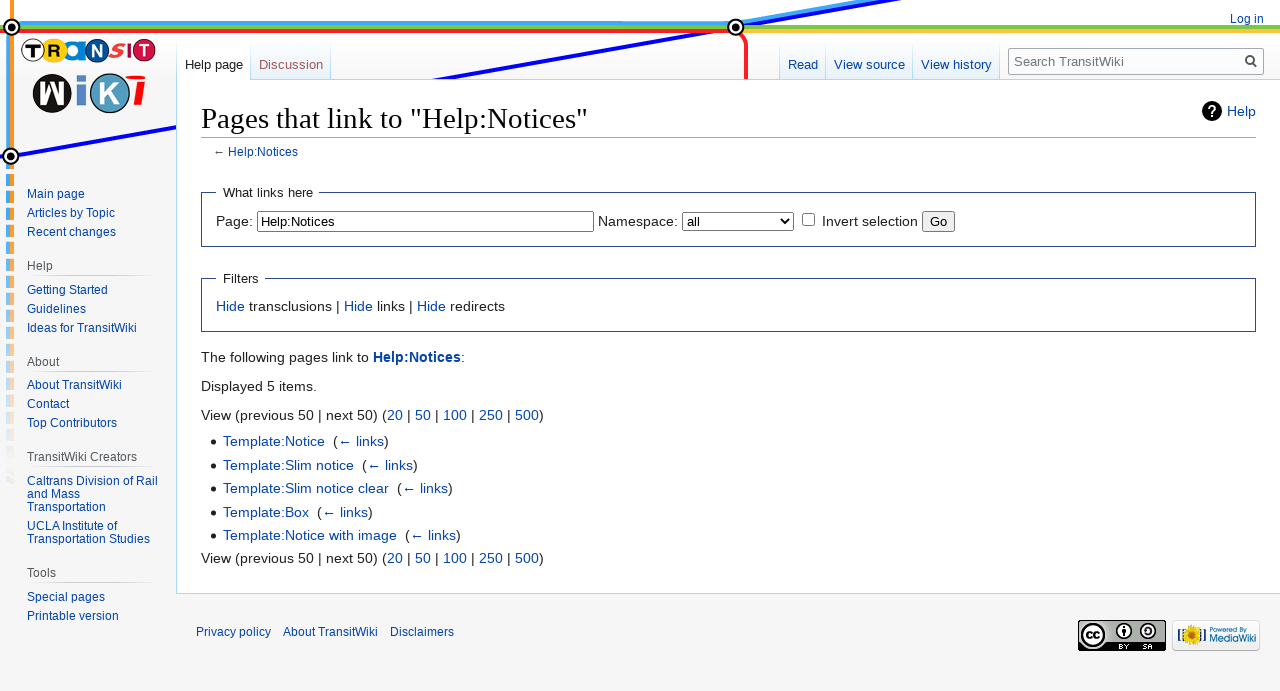

--- FILE ---
content_type: text/html; charset=UTF-8
request_url: https://www.transitwiki.org/TransitWiki/index.php?title=Special:WhatLinksHere&target=Help%3ANotices
body_size: 4681
content:

<!DOCTYPE html>
<html class="client-nojs" lang="en" dir="ltr">
<head>
<meta charset="UTF-8"/>
<title>Pages that link to "Help:Notices" - TransitWiki</title>
<script>document.documentElement.className="client-js";RLCONF={"wgBreakFrames":!0,"wgSeparatorTransformTable":["",""],"wgDigitTransformTable":["",""],"wgDefaultDateFormat":"dmy","wgMonthNames":["","January","February","March","April","May","June","July","August","September","October","November","December"],"wgRequestId":"aXDqo7HLNerw-X0IUPBEqAAATyQ","wgCSPNonce":!1,"wgCanonicalNamespace":"Special","wgCanonicalSpecialPageName":"Whatlinkshere","wgNamespaceNumber":-1,"wgPageName":"Special:WhatLinksHere","wgTitle":"WhatLinksHere","wgCurRevisionId":0,"wgRevisionId":0,"wgArticleId":0,"wgIsArticle":!1,"wgIsRedirect":!1,"wgAction":"view","wgUserName":null,"wgUserGroups":["*"],"wgCategories":[],"wgPageContentLanguage":"en","wgPageContentModel":"wikitext","wgRelevantPageName":"Help:Notices","wgRelevantArticleId":1086,"wgIsProbablyEditable":!1,"wgRelevantPageIsProbablyEditable":!1,"wgVisualEditor":{"pageLanguageCode":"en","pageLanguageDir":"ltr","pageVariantFallbacks":"en"},
"wgEditSubmitButtonLabelPublish":!1};RLSTATE={"site.styles":"ready","noscript":"ready","user.styles":"ready","user":"ready","user.options":"loading","mediawiki.helplink":"ready","skins.vector.styles.legacy":"ready","ext.visualEditor.desktopArticleTarget.noscript":"ready"};RLPAGEMODULES=["site","mediawiki.page.startup","mediawiki.page.ready","skins.vector.legacy.js","ext.visualEditor.desktopArticleTarget.init","ext.visualEditor.targetLoader"];</script>
<script>(RLQ=window.RLQ||[]).push(function(){mw.loader.implement("user.options@1hzgi",function($,jQuery,require,module){/*@nomin*/mw.user.tokens.set({"patrolToken":"+\\","watchToken":"+\\","csrfToken":"+\\"});
});});</script>
<link rel="stylesheet" href="/TransitWiki/load.php?lang=en&amp;modules=ext.visualEditor.desktopArticleTarget.noscript%7Cmediawiki.helplink%7Cskins.vector.styles.legacy&amp;only=styles&amp;skin=vector"/>
<script async="" src="/TransitWiki/load.php?lang=en&amp;modules=startup&amp;only=scripts&amp;raw=1&amp;skin=vector"></script>
<meta name="ResourceLoaderDynamicStyles" content=""/>
<link rel="stylesheet" href="/TransitWiki/load.php?lang=en&amp;modules=site.styles&amp;only=styles&amp;skin=vector"/>
<meta name="generator" content="MediaWiki 1.35.1"/>
<meta name="robots" content="noindex,nofollow"/>
<link rel="shortcut icon" href="/TransitWiki/favicon.ico"/>
<link rel="search" type="application/opensearchdescription+xml" href="/TransitWiki/opensearch_desc.php" title="TransitWiki (en)"/>
<link rel="EditURI" type="application/rsd+xml" href="https://www.transitwiki.org/TransitWiki/api.php?action=rsd"/>
<link rel="license" href="https://www.transitwiki.org/TransitWiki/index.php/TransitWiki:License"/>
<link rel="alternate" type="application/atom+xml" title="TransitWiki Atom feed" href="/TransitWiki/index.php?title=Special:RecentChanges&amp;feed=atom"/>
<!--[if lt IE 9]><script src="/TransitWiki/resources/lib/html5shiv/html5shiv.js"></script><![endif]-->
</head>
<body class="mediawiki ltr sitedir-ltr mw-hide-empty-elt ns--1 ns-special mw-special-Whatlinkshere page-Special_WhatLinksHere rootpage-Special_WhatLinksHere skin-vector action-view skin-vector-legacy">
<div id="mw-page-base" class="noprint"></div>
<div id="mw-head-base" class="noprint"></div>
<div id="content" class="mw-body" role="main">
	<a id="top"></a>
	<div id="siteNotice" class="mw-body-content"></div>
	<div class="mw-indicators mw-body-content">
	<div id="mw-indicator-mw-helplink" class="mw-indicator"><a href="https://www.mediawiki.org/wiki/Special:MyLanguage/Help:What_links_here" target="_blank" class="mw-helplink">Help</a></div>
	</div>
	<h1 id="firstHeading" class="firstHeading" lang="en">Pages that link to "Help:Notices"</h1>
	<div id="bodyContent" class="mw-body-content">
		
		<div id="contentSub">← <a href="/TransitWiki/index.php/Help:Notices" title="Help:Notices">Help:Notices</a></div>
		<div id="contentSub2"></div>
		
		<div id="jump-to-nav"></div>
		<a class="mw-jump-link" href="#mw-head">Jump to navigation</a>
		<a class="mw-jump-link" href="#searchInput">Jump to search</a>
		<div id="mw-content-text"><form action="/TransitWiki/index.php"><input type="hidden" value="Special:WhatLinksHere" name="title"/><fieldset>
<legend>What links here</legend>
<label for="mw-whatlinkshere-target" class="mw-searchInput">Page:</label> <input name="target" size="40" value="Help:Notices" id="mw-whatlinkshere-target" class="mw-searchInput" /> <label for="namespace">Namespace:</label> <select class="namespaceselector" id="namespace" name="namespace">
<option value="" selected="">all</option>
<option value="0">(Main)</option>
<option value="1">Talk</option>
<option value="2">User</option>
<option value="3">User talk</option>
<option value="4">TransitWiki</option>
<option value="5">TransitWiki talk</option>
<option value="6">File</option>
<option value="7">File talk</option>
<option value="8">MediaWiki</option>
<option value="9">MediaWiki talk</option>
<option value="10">Template</option>
<option value="11">Template talk</option>
<option value="12">Help</option>
<option value="13">Help talk</option>
<option value="14">Category</option>
<option value="15">Category talk</option>
<option value="274">Widget</option>
<option value="275">Widget talk</option>
<option value="828">Module</option>
<option value="829">Module talk</option>
<option value="2600">Topic</option>
<option value="3000">Portal</option>
<option value="3001">Portal talk</option>
</select> <input name="invert" type="checkbox" value="1" id="nsinvert" title="Check this box to hide links from pages within the selected namespace." /> <label for="nsinvert" title="Check this box to hide links from pages within the selected namespace.">Invert selection</label> <input type="submit" value="Go"/></fieldset></form>
<fieldset>
<legend>Filters</legend>
<a href="/TransitWiki/index.php?title=Special:WhatLinksHere/Help:Notices&amp;hidetrans=1" title="Special:WhatLinksHere/Help:Notices">Hide</a> transclusions | <a href="/TransitWiki/index.php?title=Special:WhatLinksHere/Help:Notices&amp;hidelinks=1" title="Special:WhatLinksHere/Help:Notices">Hide</a> links | <a href="/TransitWiki/index.php?title=Special:WhatLinksHere/Help:Notices&amp;hideredirs=1" title="Special:WhatLinksHere/Help:Notices">Hide</a> redirects
</fieldset>
<p>The following pages link to <strong><a href="/TransitWiki/index.php/Help:Notices" title="Help:Notices">Help:Notices</a></strong>:
</p><p>Displayed 5 items.
</p>View (previous 50  |  next 50) (<a href="/TransitWiki/index.php?title=Special:WhatLinksHere/Help:Notices&amp;limit=20" title="Special:WhatLinksHere/Help:Notices">20</a> | <a href="/TransitWiki/index.php?title=Special:WhatLinksHere/Help:Notices&amp;limit=50" title="Special:WhatLinksHere/Help:Notices">50</a> | <a href="/TransitWiki/index.php?title=Special:WhatLinksHere/Help:Notices&amp;limit=100" title="Special:WhatLinksHere/Help:Notices">100</a> | <a href="/TransitWiki/index.php?title=Special:WhatLinksHere/Help:Notices&amp;limit=250" title="Special:WhatLinksHere/Help:Notices">250</a> | <a href="/TransitWiki/index.php?title=Special:WhatLinksHere/Help:Notices&amp;limit=500" title="Special:WhatLinksHere/Help:Notices">500</a>)<ul id="mw-whatlinkshere-list"><li><a href="/TransitWiki/index.php/Template:Notice" title="Template:Notice">Template:Notice</a>  ‎ <span class="mw-whatlinkshere-tools">(<a href="/TransitWiki/index.php?title=Special:WhatLinksHere&amp;target=Template%3ANotice" title="Special:WhatLinksHere">← links</a>)</span></li>
<li><a href="/TransitWiki/index.php/Template:Slim_notice" title="Template:Slim notice">Template:Slim notice</a>  ‎ <span class="mw-whatlinkshere-tools">(<a href="/TransitWiki/index.php?title=Special:WhatLinksHere&amp;target=Template%3ASlim+notice" title="Special:WhatLinksHere">← links</a>)</span></li>
<li><a href="/TransitWiki/index.php/Template:Slim_notice_clear" title="Template:Slim notice clear">Template:Slim notice clear</a>  ‎ <span class="mw-whatlinkshere-tools">(<a href="/TransitWiki/index.php?title=Special:WhatLinksHere&amp;target=Template%3ASlim+notice+clear" title="Special:WhatLinksHere">← links</a>)</span></li>
<li><a href="/TransitWiki/index.php/Template:Box" title="Template:Box">Template:Box</a>  ‎ <span class="mw-whatlinkshere-tools">(<a href="/TransitWiki/index.php?title=Special:WhatLinksHere&amp;target=Template%3ABox" title="Special:WhatLinksHere">← links</a>)</span></li>
<li><a href="/TransitWiki/index.php/Template:Notice_with_image" title="Template:Notice with image">Template:Notice with image</a>  ‎ <span class="mw-whatlinkshere-tools">(<a href="/TransitWiki/index.php?title=Special:WhatLinksHere&amp;target=Template%3ANotice+with+image" title="Special:WhatLinksHere">← links</a>)</span></li>
</ul>View (previous 50  |  next 50) (<a href="/TransitWiki/index.php?title=Special:WhatLinksHere/Help:Notices&amp;limit=20" title="Special:WhatLinksHere/Help:Notices">20</a> | <a href="/TransitWiki/index.php?title=Special:WhatLinksHere/Help:Notices&amp;limit=50" title="Special:WhatLinksHere/Help:Notices">50</a> | <a href="/TransitWiki/index.php?title=Special:WhatLinksHere/Help:Notices&amp;limit=100" title="Special:WhatLinksHere/Help:Notices">100</a> | <a href="/TransitWiki/index.php?title=Special:WhatLinksHere/Help:Notices&amp;limit=250" title="Special:WhatLinksHere/Help:Notices">250</a> | <a href="/TransitWiki/index.php?title=Special:WhatLinksHere/Help:Notices&amp;limit=500" title="Special:WhatLinksHere/Help:Notices">500</a>)</div><div class="printfooter">Retrieved from "<a dir="ltr" href="https://www.transitwiki.org/TransitWiki/index.php/Special:WhatLinksHere">https://www.transitwiki.org/TransitWiki/index.php/Special:WhatLinksHere</a>"</div>
		<div id="catlinks" class="catlinks catlinks-allhidden" data-mw="interface"></div>
	</div>
</div>

<div id="mw-navigation">
	<h2>Navigation menu</h2>
	<div id="mw-head">
		<!-- Please do not use role attribute as CSS selector, it is deprecated. -->
<nav id="p-personal" class="vector-menu" aria-labelledby="p-personal-label" role="navigation" 
	 >
	<h3 id="p-personal-label">
		<span>Personal tools</span>
	</h3>
	<!-- Please do not use the .body class, it is deprecated. -->
	<div class="body vector-menu-content">
		<!-- Please do not use the .menu class, it is deprecated. -->
		<ul class="vector-menu-content-list"><li id="pt-login"><a href="/TransitWiki/index.php?title=Special:UserLogin&amp;returnto=Special%3AWhatLinksHere&amp;returntoquery=target%3DHelp%253ANotices" title="You are encouraged to log in; however, it is not mandatory [o]" accesskey="o">Log in</a></li></ul>
		
	</div>
</nav>


		<div id="left-navigation">
			<!-- Please do not use role attribute as CSS selector, it is deprecated. -->
<nav id="p-namespaces" class="vector-menu vector-menu-tabs vectorTabs" aria-labelledby="p-namespaces-label" role="navigation" 
	 >
	<h3 id="p-namespaces-label">
		<span>Namespaces</span>
	</h3>
	<!-- Please do not use the .body class, it is deprecated. -->
	<div class="body vector-menu-content">
		<!-- Please do not use the .menu class, it is deprecated. -->
		<ul class="vector-menu-content-list"><li id="ca-nstab-help" class="selected"><a href="/TransitWiki/index.php/Help:Notices" title="View the help page [c]" accesskey="c">Help page</a></li><li id="ca-talk" class="new"><a href="/TransitWiki/index.php?title=Help_talk:Notices&amp;action=edit&amp;redlink=1" rel="discussion" title="Discussion about the content page (page does not exist) [t]" accesskey="t">Discussion</a></li></ul>
		
	</div>
</nav>


			<!-- Please do not use role attribute as CSS selector, it is deprecated. -->
<nav id="p-variants" class="vector-menu-empty emptyPortlet vector-menu vector-menu-dropdown vectorMenu" aria-labelledby="p-variants-label" role="navigation" 
	 >
	<input type="checkbox" class="vector-menu-checkbox vectorMenuCheckbox" aria-labelledby="p-variants-label" />
	<h3 id="p-variants-label">
		<span>Variants</span>
	</h3>
	<!-- Please do not use the .body class, it is deprecated. -->
	<div class="body vector-menu-content">
		<!-- Please do not use the .menu class, it is deprecated. -->
		<ul class="menu vector-menu-content-list"></ul>
		
	</div>
</nav>


		</div>
		<div id="right-navigation">
			<!-- Please do not use role attribute as CSS selector, it is deprecated. -->
<nav id="p-views" class="vector-menu vector-menu-tabs vectorTabs" aria-labelledby="p-views-label" role="navigation" 
	 >
	<h3 id="p-views-label">
		<span>Views</span>
	</h3>
	<!-- Please do not use the .body class, it is deprecated. -->
	<div class="body vector-menu-content">
		<!-- Please do not use the .menu class, it is deprecated. -->
		<ul class="vector-menu-content-list"><li id="ca-view" class="collapsible"><a href="/TransitWiki/index.php/Help:Notices">Read</a></li><li id="ca-viewsource" class="collapsible"><a href="/TransitWiki/index.php?title=Help:Notices&amp;action=edit" title="This page is protected.&#10;You can view its source [e]" accesskey="e">View source</a></li><li id="ca-history" class="collapsible"><a href="/TransitWiki/index.php?title=Help:Notices&amp;action=history" title="Past revisions of this page [h]" accesskey="h">View history</a></li></ul>
		
	</div>
</nav>


			<!-- Please do not use role attribute as CSS selector, it is deprecated. -->
<nav id="p-cactions" class="vector-menu-empty emptyPortlet vector-menu vector-menu-dropdown vectorMenu" aria-labelledby="p-cactions-label" role="navigation" 
	 >
	<input type="checkbox" class="vector-menu-checkbox vectorMenuCheckbox" aria-labelledby="p-cactions-label" />
	<h3 id="p-cactions-label">
		<span>More</span>
	</h3>
	<!-- Please do not use the .body class, it is deprecated. -->
	<div class="body vector-menu-content">
		<!-- Please do not use the .menu class, it is deprecated. -->
		<ul class="menu vector-menu-content-list"></ul>
		
	</div>
</nav>


			<div id="p-search" role="search">
	<h3 >
		<label for="searchInput">Search</label>
	</h3>
	<form action="/TransitWiki/index.php" id="searchform">
		<div id="simpleSearch">
			<input type="search" name="search" placeholder="Search TransitWiki" title="Search TransitWiki [f]" accesskey="f" id="searchInput"/>
			<input type="hidden" name="title" value="Special:Search">
			<input type="submit" name="fulltext" value="Search" title="Search the pages for this text" id="mw-searchButton" class="searchButton mw-fallbackSearchButton"/>
			<input type="submit" name="go" value="Go" title="Go to a page with this exact name if it exists" id="searchButton" class="searchButton"/>
		</div>
	</form>
</div>

		</div>
	</div>
	
<div id="mw-panel">
	<div id="p-logo" role="banner">
		<a  title="Visit the main page" class="mw-wiki-logo" href="/TransitWiki/index.php/Main_Page"></a>
	</div>
	<!-- Please do not use role attribute as CSS selector, it is deprecated. -->
<nav id="p-navigation" class="vector-menu vector-menu-portal portal portal-first" aria-labelledby="p-navigation-label" role="navigation" 
	 >
	<h3 id="p-navigation-label">
		<span>Navigation</span>
	</h3>
	<!-- Please do not use the .body class, it is deprecated. -->
	<div class="body vector-menu-content">
		<!-- Please do not use the .menu class, it is deprecated. -->
		<ul class="vector-menu-content-list"><li id="n-mainpage-description"><a href="/TransitWiki/index.php/Main_Page" title="Visit the main page [z]" accesskey="z">Main page</a></li><li id="n-Articles-by-Topic"><a href="/TransitWiki/index.php/Table_of_Contents">Articles by Topic</a></li><li id="n-Recent-changes"><a href="/TransitWiki/index.php/Special:RecentChanges">Recent changes</a></li></ul>
		
	</div>
</nav>


	<!-- Please do not use role attribute as CSS selector, it is deprecated. -->
<nav id="p-Help" class="vector-menu vector-menu-portal portal" aria-labelledby="p-Help-label" role="navigation" 
	 >
	<h3 id="p-Help-label">
		<span>Help</span>
	</h3>
	<!-- Please do not use the .body class, it is deprecated. -->
	<div class="body vector-menu-content">
		<!-- Please do not use the .menu class, it is deprecated. -->
		<ul class="vector-menu-content-list"><li id="n-Getting-Started"><a href="/TransitWiki/index.php/Getting_Started_Using_TransitWiki">Getting Started</a></li><li id="n-Guidelines"><a href="/TransitWiki/index.php/Help:Contents">Guidelines</a></li><li id="n-Ideas-for-TransitWiki"><a href="/TransitWiki/index.php/TransitWiki:Ideas">Ideas for TransitWiki</a></li></ul>
		
	</div>
</nav>

<!-- Please do not use role attribute as CSS selector, it is deprecated. -->
<nav id="p-About" class="vector-menu vector-menu-portal portal" aria-labelledby="p-About-label" role="navigation" 
	 >
	<h3 id="p-About-label">
		<span>About</span>
	</h3>
	<!-- Please do not use the .body class, it is deprecated. -->
	<div class="body vector-menu-content">
		<!-- Please do not use the .menu class, it is deprecated. -->
		<ul class="vector-menu-content-list"><li id="n-About-TransitWiki"><a href="/TransitWiki/index.php/TransitWiki:About">About TransitWiki</a></li><li id="n-Contact"><a href="/TransitWiki/index.php/TransitWiki:Contact">Contact</a></li><li id="n-Top-Contributors"><a href="/TransitWiki/index.php/Special:ContributionScores">Top Contributors</a></li></ul>
		
	</div>
</nav>

<!-- Please do not use role attribute as CSS selector, it is deprecated. -->
<nav id="p-TransitWiki Creators" class="vector-menu vector-menu-portal portal" aria-labelledby="p-TransitWiki Creators-label" role="navigation" 
	 >
	<h3 id="p-TransitWiki Creators-label">
		<span>TransitWiki Creators</span>
	</h3>
	<!-- Please do not use the .body class, it is deprecated. -->
	<div class="body vector-menu-content">
		<!-- Please do not use the .menu class, it is deprecated. -->
		<ul class="vector-menu-content-list"><li id="n-Caltrans-Division-of-Rail-and-Mass-Transportation"><a href="https://dot.ca.gov/programs/rail-and-mass-transportation" rel="nofollow">Caltrans Division of Rail and Mass Transportation</a></li><li id="n-UCLA-Institute-of-Transportation-Studies"><a href="http://www.its.ucla.edu" rel="nofollow">UCLA Institute of Transportation Studies</a></li></ul>
		
	</div>
</nav>

<!-- Please do not use role attribute as CSS selector, it is deprecated. -->
<nav id="p-tb" class="vector-menu vector-menu-portal portal" aria-labelledby="p-tb-label" role="navigation" 
	 >
	<h3 id="p-tb-label">
		<span>Tools</span>
	</h3>
	<!-- Please do not use the .body class, it is deprecated. -->
	<div class="body vector-menu-content">
		<!-- Please do not use the .menu class, it is deprecated. -->
		<ul class="vector-menu-content-list"><li id="t-specialpages"><a href="/TransitWiki/index.php/Special:SpecialPages" title="A list of all special pages [q]" accesskey="q">Special pages</a></li><li id="t-print"><a href="javascript:print();" rel="alternate" title="Printable version of this page [p]" accesskey="p">Printable version</a></li></ul>
		
	</div>
</nav>


	
</div>

</div>

<footer id="footer" class="mw-footer" role="contentinfo" >
	<ul id="footer-places" >
		<li id="footer-places-privacy"><a href="/TransitWiki/index.php/TransitWiki:Privacy_policy" title="TransitWiki:Privacy policy">Privacy policy</a></li>
		<li id="footer-places-about"><a href="/TransitWiki/index.php/TransitWiki:About" title="TransitWiki:About">About TransitWiki</a></li>
		<li id="footer-places-disclaimer"><a href="/TransitWiki/index.php/TransitWiki:General_disclaimer" title="TransitWiki:General disclaimer">Disclaimers</a></li>
	</ul>
	<ul id="footer-icons" class="noprint">
		<li id="footer-copyrightico"><a href="https://www.transitwiki.org/TransitWiki/index.php/TransitWiki:License"><img src="https://i.creativecommons.org/l/by-sa/4.0/88x31.png" alt="Creative Commons BY-SA 4.0" width="88" height="31" loading="lazy"/></a></li>
		<li id="footer-poweredbyico"><a href="https://www.mediawiki.org/"><img src="/TransitWiki/resources/assets/poweredby_mediawiki_88x31.png" alt="Powered by MediaWiki" srcset="/TransitWiki/resources/assets/poweredby_mediawiki_132x47.png 1.5x, /TransitWiki/resources/assets/poweredby_mediawiki_176x62.png 2x" width="88" height="31" loading="lazy"/></a></li>
	</ul>
	<div style="clear: both;"></div>
</footer>



<script>
  (function(i,s,o,g,r,a,m){i['GoogleAnalyticsObject']=r;i[r]=i[r]||function(){
  (i[r].q=i[r].q||[]).push(arguments)},i[r].l=1*new Date();a=s.createElement(o),
  m=s.getElementsByTagName(o)[0];a.async=1;a.src=g;m.parentNode.insertBefore(a,m)
  })(window,document,'script','//www.google-analytics.com/analytics.js','ga');

  ga('create', 'UA-33363163-1', 'auto');
  ga('send', 'pageview');

</script>
<script type="text/javascript" src="https://analytics.example.com/tracking.js"></script>

<script>(RLQ=window.RLQ||[]).push(function(){mw.config.set({"wgBackendResponseTime":152});});</script></body></html>


--- FILE ---
content_type: text/css; charset=utf-8
request_url: https://www.transitwiki.org/TransitWiki/load.php?lang=en&modules=site.styles&only=styles&skin=vector
body_size: -64
content:
body{background-color:#f6f6f6;background-image:url(https://www.transitwiki.org/TransitWiki/images/transitwikibg.png);background-repeat:no-repeat;background-attachment:scroll}#top-wrap{background-image:url(https://www.transitwiki.org/TransitWiki/images/transitwikifade.png)}#mw-page-base{height:5em;background-color:white;background-image:url(https://www.transitwiki.org/TransitWiki/images/transitwikifade.png);background-position:bottom left;background-repeat:no-repeat;background-attachment:scroll}

--- FILE ---
content_type: text/plain
request_url: https://www.google-analytics.com/j/collect?v=1&_v=j102&a=1852688348&t=pageview&_s=1&dl=https%3A%2F%2Fwww.transitwiki.org%2FTransitWiki%2Findex.php%3Ftitle%3DSpecial%3AWhatLinksHere%26target%3DHelp%253ANotices&ul=en-us%40posix&dt=Pages%20that%20link%20to%20%22Help%3ANotices%22%20-%20TransitWiki&sr=1280x720&vp=1280x720&_u=IEBAAEABAAAAACAAI~&jid=1451515409&gjid=649613884&cid=969602228.1769007781&tid=UA-33363163-1&_gid=972496826.1769007781&_r=1&_slc=1&z=1968154459
body_size: -451
content:
2,cG-5M3H09B1KL